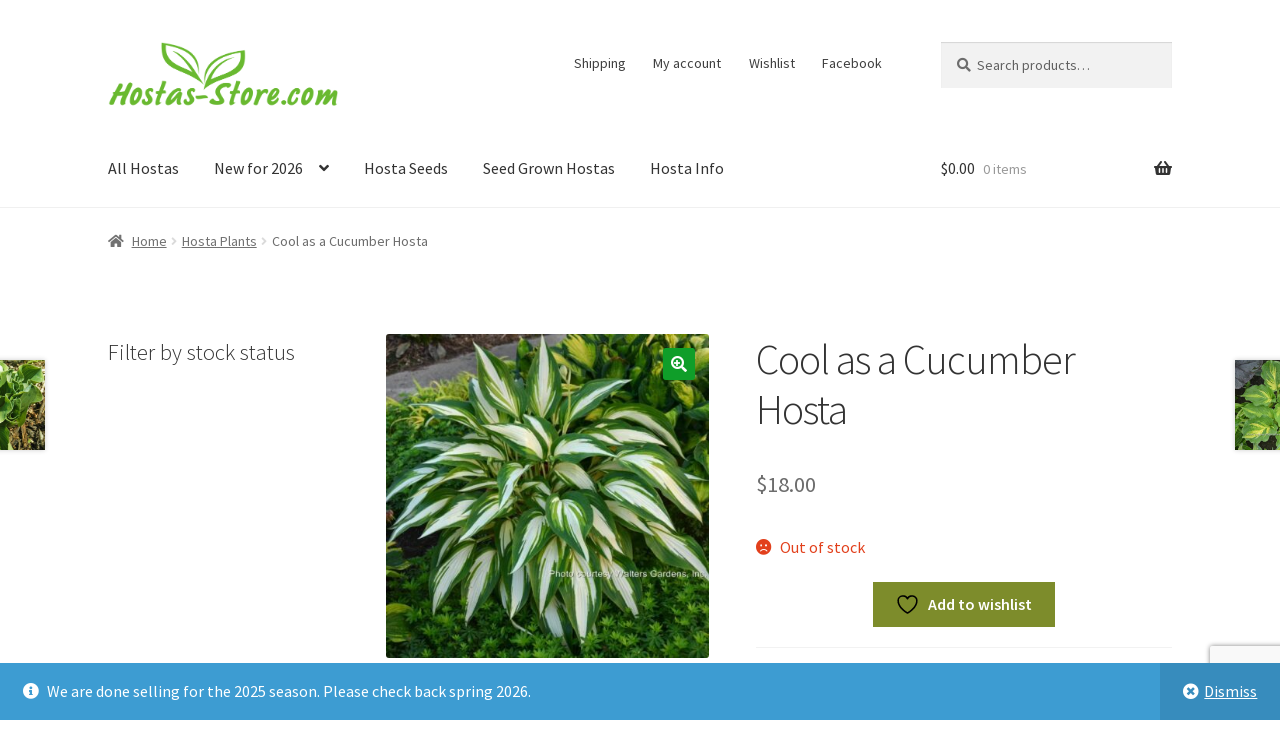

--- FILE ---
content_type: text/html; charset=utf-8
request_url: https://www.google.com/recaptcha/api2/anchor?ar=1&k=6LcYcwEVAAAAAPuQh3UTZbNXsvNlKvDqJBNPiD1t&co=aHR0cHM6Ly9ob3N0YXMtc3RvcmUuY29tOjQ0Mw..&hl=en&v=PoyoqOPhxBO7pBk68S4YbpHZ&size=invisible&anchor-ms=20000&execute-ms=30000&cb=l5w1yw6pftkc
body_size: 48506
content:
<!DOCTYPE HTML><html dir="ltr" lang="en"><head><meta http-equiv="Content-Type" content="text/html; charset=UTF-8">
<meta http-equiv="X-UA-Compatible" content="IE=edge">
<title>reCAPTCHA</title>
<style type="text/css">
/* cyrillic-ext */
@font-face {
  font-family: 'Roboto';
  font-style: normal;
  font-weight: 400;
  font-stretch: 100%;
  src: url(//fonts.gstatic.com/s/roboto/v48/KFO7CnqEu92Fr1ME7kSn66aGLdTylUAMa3GUBHMdazTgWw.woff2) format('woff2');
  unicode-range: U+0460-052F, U+1C80-1C8A, U+20B4, U+2DE0-2DFF, U+A640-A69F, U+FE2E-FE2F;
}
/* cyrillic */
@font-face {
  font-family: 'Roboto';
  font-style: normal;
  font-weight: 400;
  font-stretch: 100%;
  src: url(//fonts.gstatic.com/s/roboto/v48/KFO7CnqEu92Fr1ME7kSn66aGLdTylUAMa3iUBHMdazTgWw.woff2) format('woff2');
  unicode-range: U+0301, U+0400-045F, U+0490-0491, U+04B0-04B1, U+2116;
}
/* greek-ext */
@font-face {
  font-family: 'Roboto';
  font-style: normal;
  font-weight: 400;
  font-stretch: 100%;
  src: url(//fonts.gstatic.com/s/roboto/v48/KFO7CnqEu92Fr1ME7kSn66aGLdTylUAMa3CUBHMdazTgWw.woff2) format('woff2');
  unicode-range: U+1F00-1FFF;
}
/* greek */
@font-face {
  font-family: 'Roboto';
  font-style: normal;
  font-weight: 400;
  font-stretch: 100%;
  src: url(//fonts.gstatic.com/s/roboto/v48/KFO7CnqEu92Fr1ME7kSn66aGLdTylUAMa3-UBHMdazTgWw.woff2) format('woff2');
  unicode-range: U+0370-0377, U+037A-037F, U+0384-038A, U+038C, U+038E-03A1, U+03A3-03FF;
}
/* math */
@font-face {
  font-family: 'Roboto';
  font-style: normal;
  font-weight: 400;
  font-stretch: 100%;
  src: url(//fonts.gstatic.com/s/roboto/v48/KFO7CnqEu92Fr1ME7kSn66aGLdTylUAMawCUBHMdazTgWw.woff2) format('woff2');
  unicode-range: U+0302-0303, U+0305, U+0307-0308, U+0310, U+0312, U+0315, U+031A, U+0326-0327, U+032C, U+032F-0330, U+0332-0333, U+0338, U+033A, U+0346, U+034D, U+0391-03A1, U+03A3-03A9, U+03B1-03C9, U+03D1, U+03D5-03D6, U+03F0-03F1, U+03F4-03F5, U+2016-2017, U+2034-2038, U+203C, U+2040, U+2043, U+2047, U+2050, U+2057, U+205F, U+2070-2071, U+2074-208E, U+2090-209C, U+20D0-20DC, U+20E1, U+20E5-20EF, U+2100-2112, U+2114-2115, U+2117-2121, U+2123-214F, U+2190, U+2192, U+2194-21AE, U+21B0-21E5, U+21F1-21F2, U+21F4-2211, U+2213-2214, U+2216-22FF, U+2308-230B, U+2310, U+2319, U+231C-2321, U+2336-237A, U+237C, U+2395, U+239B-23B7, U+23D0, U+23DC-23E1, U+2474-2475, U+25AF, U+25B3, U+25B7, U+25BD, U+25C1, U+25CA, U+25CC, U+25FB, U+266D-266F, U+27C0-27FF, U+2900-2AFF, U+2B0E-2B11, U+2B30-2B4C, U+2BFE, U+3030, U+FF5B, U+FF5D, U+1D400-1D7FF, U+1EE00-1EEFF;
}
/* symbols */
@font-face {
  font-family: 'Roboto';
  font-style: normal;
  font-weight: 400;
  font-stretch: 100%;
  src: url(//fonts.gstatic.com/s/roboto/v48/KFO7CnqEu92Fr1ME7kSn66aGLdTylUAMaxKUBHMdazTgWw.woff2) format('woff2');
  unicode-range: U+0001-000C, U+000E-001F, U+007F-009F, U+20DD-20E0, U+20E2-20E4, U+2150-218F, U+2190, U+2192, U+2194-2199, U+21AF, U+21E6-21F0, U+21F3, U+2218-2219, U+2299, U+22C4-22C6, U+2300-243F, U+2440-244A, U+2460-24FF, U+25A0-27BF, U+2800-28FF, U+2921-2922, U+2981, U+29BF, U+29EB, U+2B00-2BFF, U+4DC0-4DFF, U+FFF9-FFFB, U+10140-1018E, U+10190-1019C, U+101A0, U+101D0-101FD, U+102E0-102FB, U+10E60-10E7E, U+1D2C0-1D2D3, U+1D2E0-1D37F, U+1F000-1F0FF, U+1F100-1F1AD, U+1F1E6-1F1FF, U+1F30D-1F30F, U+1F315, U+1F31C, U+1F31E, U+1F320-1F32C, U+1F336, U+1F378, U+1F37D, U+1F382, U+1F393-1F39F, U+1F3A7-1F3A8, U+1F3AC-1F3AF, U+1F3C2, U+1F3C4-1F3C6, U+1F3CA-1F3CE, U+1F3D4-1F3E0, U+1F3ED, U+1F3F1-1F3F3, U+1F3F5-1F3F7, U+1F408, U+1F415, U+1F41F, U+1F426, U+1F43F, U+1F441-1F442, U+1F444, U+1F446-1F449, U+1F44C-1F44E, U+1F453, U+1F46A, U+1F47D, U+1F4A3, U+1F4B0, U+1F4B3, U+1F4B9, U+1F4BB, U+1F4BF, U+1F4C8-1F4CB, U+1F4D6, U+1F4DA, U+1F4DF, U+1F4E3-1F4E6, U+1F4EA-1F4ED, U+1F4F7, U+1F4F9-1F4FB, U+1F4FD-1F4FE, U+1F503, U+1F507-1F50B, U+1F50D, U+1F512-1F513, U+1F53E-1F54A, U+1F54F-1F5FA, U+1F610, U+1F650-1F67F, U+1F687, U+1F68D, U+1F691, U+1F694, U+1F698, U+1F6AD, U+1F6B2, U+1F6B9-1F6BA, U+1F6BC, U+1F6C6-1F6CF, U+1F6D3-1F6D7, U+1F6E0-1F6EA, U+1F6F0-1F6F3, U+1F6F7-1F6FC, U+1F700-1F7FF, U+1F800-1F80B, U+1F810-1F847, U+1F850-1F859, U+1F860-1F887, U+1F890-1F8AD, U+1F8B0-1F8BB, U+1F8C0-1F8C1, U+1F900-1F90B, U+1F93B, U+1F946, U+1F984, U+1F996, U+1F9E9, U+1FA00-1FA6F, U+1FA70-1FA7C, U+1FA80-1FA89, U+1FA8F-1FAC6, U+1FACE-1FADC, U+1FADF-1FAE9, U+1FAF0-1FAF8, U+1FB00-1FBFF;
}
/* vietnamese */
@font-face {
  font-family: 'Roboto';
  font-style: normal;
  font-weight: 400;
  font-stretch: 100%;
  src: url(//fonts.gstatic.com/s/roboto/v48/KFO7CnqEu92Fr1ME7kSn66aGLdTylUAMa3OUBHMdazTgWw.woff2) format('woff2');
  unicode-range: U+0102-0103, U+0110-0111, U+0128-0129, U+0168-0169, U+01A0-01A1, U+01AF-01B0, U+0300-0301, U+0303-0304, U+0308-0309, U+0323, U+0329, U+1EA0-1EF9, U+20AB;
}
/* latin-ext */
@font-face {
  font-family: 'Roboto';
  font-style: normal;
  font-weight: 400;
  font-stretch: 100%;
  src: url(//fonts.gstatic.com/s/roboto/v48/KFO7CnqEu92Fr1ME7kSn66aGLdTylUAMa3KUBHMdazTgWw.woff2) format('woff2');
  unicode-range: U+0100-02BA, U+02BD-02C5, U+02C7-02CC, U+02CE-02D7, U+02DD-02FF, U+0304, U+0308, U+0329, U+1D00-1DBF, U+1E00-1E9F, U+1EF2-1EFF, U+2020, U+20A0-20AB, U+20AD-20C0, U+2113, U+2C60-2C7F, U+A720-A7FF;
}
/* latin */
@font-face {
  font-family: 'Roboto';
  font-style: normal;
  font-weight: 400;
  font-stretch: 100%;
  src: url(//fonts.gstatic.com/s/roboto/v48/KFO7CnqEu92Fr1ME7kSn66aGLdTylUAMa3yUBHMdazQ.woff2) format('woff2');
  unicode-range: U+0000-00FF, U+0131, U+0152-0153, U+02BB-02BC, U+02C6, U+02DA, U+02DC, U+0304, U+0308, U+0329, U+2000-206F, U+20AC, U+2122, U+2191, U+2193, U+2212, U+2215, U+FEFF, U+FFFD;
}
/* cyrillic-ext */
@font-face {
  font-family: 'Roboto';
  font-style: normal;
  font-weight: 500;
  font-stretch: 100%;
  src: url(//fonts.gstatic.com/s/roboto/v48/KFO7CnqEu92Fr1ME7kSn66aGLdTylUAMa3GUBHMdazTgWw.woff2) format('woff2');
  unicode-range: U+0460-052F, U+1C80-1C8A, U+20B4, U+2DE0-2DFF, U+A640-A69F, U+FE2E-FE2F;
}
/* cyrillic */
@font-face {
  font-family: 'Roboto';
  font-style: normal;
  font-weight: 500;
  font-stretch: 100%;
  src: url(//fonts.gstatic.com/s/roboto/v48/KFO7CnqEu92Fr1ME7kSn66aGLdTylUAMa3iUBHMdazTgWw.woff2) format('woff2');
  unicode-range: U+0301, U+0400-045F, U+0490-0491, U+04B0-04B1, U+2116;
}
/* greek-ext */
@font-face {
  font-family: 'Roboto';
  font-style: normal;
  font-weight: 500;
  font-stretch: 100%;
  src: url(//fonts.gstatic.com/s/roboto/v48/KFO7CnqEu92Fr1ME7kSn66aGLdTylUAMa3CUBHMdazTgWw.woff2) format('woff2');
  unicode-range: U+1F00-1FFF;
}
/* greek */
@font-face {
  font-family: 'Roboto';
  font-style: normal;
  font-weight: 500;
  font-stretch: 100%;
  src: url(//fonts.gstatic.com/s/roboto/v48/KFO7CnqEu92Fr1ME7kSn66aGLdTylUAMa3-UBHMdazTgWw.woff2) format('woff2');
  unicode-range: U+0370-0377, U+037A-037F, U+0384-038A, U+038C, U+038E-03A1, U+03A3-03FF;
}
/* math */
@font-face {
  font-family: 'Roboto';
  font-style: normal;
  font-weight: 500;
  font-stretch: 100%;
  src: url(//fonts.gstatic.com/s/roboto/v48/KFO7CnqEu92Fr1ME7kSn66aGLdTylUAMawCUBHMdazTgWw.woff2) format('woff2');
  unicode-range: U+0302-0303, U+0305, U+0307-0308, U+0310, U+0312, U+0315, U+031A, U+0326-0327, U+032C, U+032F-0330, U+0332-0333, U+0338, U+033A, U+0346, U+034D, U+0391-03A1, U+03A3-03A9, U+03B1-03C9, U+03D1, U+03D5-03D6, U+03F0-03F1, U+03F4-03F5, U+2016-2017, U+2034-2038, U+203C, U+2040, U+2043, U+2047, U+2050, U+2057, U+205F, U+2070-2071, U+2074-208E, U+2090-209C, U+20D0-20DC, U+20E1, U+20E5-20EF, U+2100-2112, U+2114-2115, U+2117-2121, U+2123-214F, U+2190, U+2192, U+2194-21AE, U+21B0-21E5, U+21F1-21F2, U+21F4-2211, U+2213-2214, U+2216-22FF, U+2308-230B, U+2310, U+2319, U+231C-2321, U+2336-237A, U+237C, U+2395, U+239B-23B7, U+23D0, U+23DC-23E1, U+2474-2475, U+25AF, U+25B3, U+25B7, U+25BD, U+25C1, U+25CA, U+25CC, U+25FB, U+266D-266F, U+27C0-27FF, U+2900-2AFF, U+2B0E-2B11, U+2B30-2B4C, U+2BFE, U+3030, U+FF5B, U+FF5D, U+1D400-1D7FF, U+1EE00-1EEFF;
}
/* symbols */
@font-face {
  font-family: 'Roboto';
  font-style: normal;
  font-weight: 500;
  font-stretch: 100%;
  src: url(//fonts.gstatic.com/s/roboto/v48/KFO7CnqEu92Fr1ME7kSn66aGLdTylUAMaxKUBHMdazTgWw.woff2) format('woff2');
  unicode-range: U+0001-000C, U+000E-001F, U+007F-009F, U+20DD-20E0, U+20E2-20E4, U+2150-218F, U+2190, U+2192, U+2194-2199, U+21AF, U+21E6-21F0, U+21F3, U+2218-2219, U+2299, U+22C4-22C6, U+2300-243F, U+2440-244A, U+2460-24FF, U+25A0-27BF, U+2800-28FF, U+2921-2922, U+2981, U+29BF, U+29EB, U+2B00-2BFF, U+4DC0-4DFF, U+FFF9-FFFB, U+10140-1018E, U+10190-1019C, U+101A0, U+101D0-101FD, U+102E0-102FB, U+10E60-10E7E, U+1D2C0-1D2D3, U+1D2E0-1D37F, U+1F000-1F0FF, U+1F100-1F1AD, U+1F1E6-1F1FF, U+1F30D-1F30F, U+1F315, U+1F31C, U+1F31E, U+1F320-1F32C, U+1F336, U+1F378, U+1F37D, U+1F382, U+1F393-1F39F, U+1F3A7-1F3A8, U+1F3AC-1F3AF, U+1F3C2, U+1F3C4-1F3C6, U+1F3CA-1F3CE, U+1F3D4-1F3E0, U+1F3ED, U+1F3F1-1F3F3, U+1F3F5-1F3F7, U+1F408, U+1F415, U+1F41F, U+1F426, U+1F43F, U+1F441-1F442, U+1F444, U+1F446-1F449, U+1F44C-1F44E, U+1F453, U+1F46A, U+1F47D, U+1F4A3, U+1F4B0, U+1F4B3, U+1F4B9, U+1F4BB, U+1F4BF, U+1F4C8-1F4CB, U+1F4D6, U+1F4DA, U+1F4DF, U+1F4E3-1F4E6, U+1F4EA-1F4ED, U+1F4F7, U+1F4F9-1F4FB, U+1F4FD-1F4FE, U+1F503, U+1F507-1F50B, U+1F50D, U+1F512-1F513, U+1F53E-1F54A, U+1F54F-1F5FA, U+1F610, U+1F650-1F67F, U+1F687, U+1F68D, U+1F691, U+1F694, U+1F698, U+1F6AD, U+1F6B2, U+1F6B9-1F6BA, U+1F6BC, U+1F6C6-1F6CF, U+1F6D3-1F6D7, U+1F6E0-1F6EA, U+1F6F0-1F6F3, U+1F6F7-1F6FC, U+1F700-1F7FF, U+1F800-1F80B, U+1F810-1F847, U+1F850-1F859, U+1F860-1F887, U+1F890-1F8AD, U+1F8B0-1F8BB, U+1F8C0-1F8C1, U+1F900-1F90B, U+1F93B, U+1F946, U+1F984, U+1F996, U+1F9E9, U+1FA00-1FA6F, U+1FA70-1FA7C, U+1FA80-1FA89, U+1FA8F-1FAC6, U+1FACE-1FADC, U+1FADF-1FAE9, U+1FAF0-1FAF8, U+1FB00-1FBFF;
}
/* vietnamese */
@font-face {
  font-family: 'Roboto';
  font-style: normal;
  font-weight: 500;
  font-stretch: 100%;
  src: url(//fonts.gstatic.com/s/roboto/v48/KFO7CnqEu92Fr1ME7kSn66aGLdTylUAMa3OUBHMdazTgWw.woff2) format('woff2');
  unicode-range: U+0102-0103, U+0110-0111, U+0128-0129, U+0168-0169, U+01A0-01A1, U+01AF-01B0, U+0300-0301, U+0303-0304, U+0308-0309, U+0323, U+0329, U+1EA0-1EF9, U+20AB;
}
/* latin-ext */
@font-face {
  font-family: 'Roboto';
  font-style: normal;
  font-weight: 500;
  font-stretch: 100%;
  src: url(//fonts.gstatic.com/s/roboto/v48/KFO7CnqEu92Fr1ME7kSn66aGLdTylUAMa3KUBHMdazTgWw.woff2) format('woff2');
  unicode-range: U+0100-02BA, U+02BD-02C5, U+02C7-02CC, U+02CE-02D7, U+02DD-02FF, U+0304, U+0308, U+0329, U+1D00-1DBF, U+1E00-1E9F, U+1EF2-1EFF, U+2020, U+20A0-20AB, U+20AD-20C0, U+2113, U+2C60-2C7F, U+A720-A7FF;
}
/* latin */
@font-face {
  font-family: 'Roboto';
  font-style: normal;
  font-weight: 500;
  font-stretch: 100%;
  src: url(//fonts.gstatic.com/s/roboto/v48/KFO7CnqEu92Fr1ME7kSn66aGLdTylUAMa3yUBHMdazQ.woff2) format('woff2');
  unicode-range: U+0000-00FF, U+0131, U+0152-0153, U+02BB-02BC, U+02C6, U+02DA, U+02DC, U+0304, U+0308, U+0329, U+2000-206F, U+20AC, U+2122, U+2191, U+2193, U+2212, U+2215, U+FEFF, U+FFFD;
}
/* cyrillic-ext */
@font-face {
  font-family: 'Roboto';
  font-style: normal;
  font-weight: 900;
  font-stretch: 100%;
  src: url(//fonts.gstatic.com/s/roboto/v48/KFO7CnqEu92Fr1ME7kSn66aGLdTylUAMa3GUBHMdazTgWw.woff2) format('woff2');
  unicode-range: U+0460-052F, U+1C80-1C8A, U+20B4, U+2DE0-2DFF, U+A640-A69F, U+FE2E-FE2F;
}
/* cyrillic */
@font-face {
  font-family: 'Roboto';
  font-style: normal;
  font-weight: 900;
  font-stretch: 100%;
  src: url(//fonts.gstatic.com/s/roboto/v48/KFO7CnqEu92Fr1ME7kSn66aGLdTylUAMa3iUBHMdazTgWw.woff2) format('woff2');
  unicode-range: U+0301, U+0400-045F, U+0490-0491, U+04B0-04B1, U+2116;
}
/* greek-ext */
@font-face {
  font-family: 'Roboto';
  font-style: normal;
  font-weight: 900;
  font-stretch: 100%;
  src: url(//fonts.gstatic.com/s/roboto/v48/KFO7CnqEu92Fr1ME7kSn66aGLdTylUAMa3CUBHMdazTgWw.woff2) format('woff2');
  unicode-range: U+1F00-1FFF;
}
/* greek */
@font-face {
  font-family: 'Roboto';
  font-style: normal;
  font-weight: 900;
  font-stretch: 100%;
  src: url(//fonts.gstatic.com/s/roboto/v48/KFO7CnqEu92Fr1ME7kSn66aGLdTylUAMa3-UBHMdazTgWw.woff2) format('woff2');
  unicode-range: U+0370-0377, U+037A-037F, U+0384-038A, U+038C, U+038E-03A1, U+03A3-03FF;
}
/* math */
@font-face {
  font-family: 'Roboto';
  font-style: normal;
  font-weight: 900;
  font-stretch: 100%;
  src: url(//fonts.gstatic.com/s/roboto/v48/KFO7CnqEu92Fr1ME7kSn66aGLdTylUAMawCUBHMdazTgWw.woff2) format('woff2');
  unicode-range: U+0302-0303, U+0305, U+0307-0308, U+0310, U+0312, U+0315, U+031A, U+0326-0327, U+032C, U+032F-0330, U+0332-0333, U+0338, U+033A, U+0346, U+034D, U+0391-03A1, U+03A3-03A9, U+03B1-03C9, U+03D1, U+03D5-03D6, U+03F0-03F1, U+03F4-03F5, U+2016-2017, U+2034-2038, U+203C, U+2040, U+2043, U+2047, U+2050, U+2057, U+205F, U+2070-2071, U+2074-208E, U+2090-209C, U+20D0-20DC, U+20E1, U+20E5-20EF, U+2100-2112, U+2114-2115, U+2117-2121, U+2123-214F, U+2190, U+2192, U+2194-21AE, U+21B0-21E5, U+21F1-21F2, U+21F4-2211, U+2213-2214, U+2216-22FF, U+2308-230B, U+2310, U+2319, U+231C-2321, U+2336-237A, U+237C, U+2395, U+239B-23B7, U+23D0, U+23DC-23E1, U+2474-2475, U+25AF, U+25B3, U+25B7, U+25BD, U+25C1, U+25CA, U+25CC, U+25FB, U+266D-266F, U+27C0-27FF, U+2900-2AFF, U+2B0E-2B11, U+2B30-2B4C, U+2BFE, U+3030, U+FF5B, U+FF5D, U+1D400-1D7FF, U+1EE00-1EEFF;
}
/* symbols */
@font-face {
  font-family: 'Roboto';
  font-style: normal;
  font-weight: 900;
  font-stretch: 100%;
  src: url(//fonts.gstatic.com/s/roboto/v48/KFO7CnqEu92Fr1ME7kSn66aGLdTylUAMaxKUBHMdazTgWw.woff2) format('woff2');
  unicode-range: U+0001-000C, U+000E-001F, U+007F-009F, U+20DD-20E0, U+20E2-20E4, U+2150-218F, U+2190, U+2192, U+2194-2199, U+21AF, U+21E6-21F0, U+21F3, U+2218-2219, U+2299, U+22C4-22C6, U+2300-243F, U+2440-244A, U+2460-24FF, U+25A0-27BF, U+2800-28FF, U+2921-2922, U+2981, U+29BF, U+29EB, U+2B00-2BFF, U+4DC0-4DFF, U+FFF9-FFFB, U+10140-1018E, U+10190-1019C, U+101A0, U+101D0-101FD, U+102E0-102FB, U+10E60-10E7E, U+1D2C0-1D2D3, U+1D2E0-1D37F, U+1F000-1F0FF, U+1F100-1F1AD, U+1F1E6-1F1FF, U+1F30D-1F30F, U+1F315, U+1F31C, U+1F31E, U+1F320-1F32C, U+1F336, U+1F378, U+1F37D, U+1F382, U+1F393-1F39F, U+1F3A7-1F3A8, U+1F3AC-1F3AF, U+1F3C2, U+1F3C4-1F3C6, U+1F3CA-1F3CE, U+1F3D4-1F3E0, U+1F3ED, U+1F3F1-1F3F3, U+1F3F5-1F3F7, U+1F408, U+1F415, U+1F41F, U+1F426, U+1F43F, U+1F441-1F442, U+1F444, U+1F446-1F449, U+1F44C-1F44E, U+1F453, U+1F46A, U+1F47D, U+1F4A3, U+1F4B0, U+1F4B3, U+1F4B9, U+1F4BB, U+1F4BF, U+1F4C8-1F4CB, U+1F4D6, U+1F4DA, U+1F4DF, U+1F4E3-1F4E6, U+1F4EA-1F4ED, U+1F4F7, U+1F4F9-1F4FB, U+1F4FD-1F4FE, U+1F503, U+1F507-1F50B, U+1F50D, U+1F512-1F513, U+1F53E-1F54A, U+1F54F-1F5FA, U+1F610, U+1F650-1F67F, U+1F687, U+1F68D, U+1F691, U+1F694, U+1F698, U+1F6AD, U+1F6B2, U+1F6B9-1F6BA, U+1F6BC, U+1F6C6-1F6CF, U+1F6D3-1F6D7, U+1F6E0-1F6EA, U+1F6F0-1F6F3, U+1F6F7-1F6FC, U+1F700-1F7FF, U+1F800-1F80B, U+1F810-1F847, U+1F850-1F859, U+1F860-1F887, U+1F890-1F8AD, U+1F8B0-1F8BB, U+1F8C0-1F8C1, U+1F900-1F90B, U+1F93B, U+1F946, U+1F984, U+1F996, U+1F9E9, U+1FA00-1FA6F, U+1FA70-1FA7C, U+1FA80-1FA89, U+1FA8F-1FAC6, U+1FACE-1FADC, U+1FADF-1FAE9, U+1FAF0-1FAF8, U+1FB00-1FBFF;
}
/* vietnamese */
@font-face {
  font-family: 'Roboto';
  font-style: normal;
  font-weight: 900;
  font-stretch: 100%;
  src: url(//fonts.gstatic.com/s/roboto/v48/KFO7CnqEu92Fr1ME7kSn66aGLdTylUAMa3OUBHMdazTgWw.woff2) format('woff2');
  unicode-range: U+0102-0103, U+0110-0111, U+0128-0129, U+0168-0169, U+01A0-01A1, U+01AF-01B0, U+0300-0301, U+0303-0304, U+0308-0309, U+0323, U+0329, U+1EA0-1EF9, U+20AB;
}
/* latin-ext */
@font-face {
  font-family: 'Roboto';
  font-style: normal;
  font-weight: 900;
  font-stretch: 100%;
  src: url(//fonts.gstatic.com/s/roboto/v48/KFO7CnqEu92Fr1ME7kSn66aGLdTylUAMa3KUBHMdazTgWw.woff2) format('woff2');
  unicode-range: U+0100-02BA, U+02BD-02C5, U+02C7-02CC, U+02CE-02D7, U+02DD-02FF, U+0304, U+0308, U+0329, U+1D00-1DBF, U+1E00-1E9F, U+1EF2-1EFF, U+2020, U+20A0-20AB, U+20AD-20C0, U+2113, U+2C60-2C7F, U+A720-A7FF;
}
/* latin */
@font-face {
  font-family: 'Roboto';
  font-style: normal;
  font-weight: 900;
  font-stretch: 100%;
  src: url(//fonts.gstatic.com/s/roboto/v48/KFO7CnqEu92Fr1ME7kSn66aGLdTylUAMa3yUBHMdazQ.woff2) format('woff2');
  unicode-range: U+0000-00FF, U+0131, U+0152-0153, U+02BB-02BC, U+02C6, U+02DA, U+02DC, U+0304, U+0308, U+0329, U+2000-206F, U+20AC, U+2122, U+2191, U+2193, U+2212, U+2215, U+FEFF, U+FFFD;
}

</style>
<link rel="stylesheet" type="text/css" href="https://www.gstatic.com/recaptcha/releases/PoyoqOPhxBO7pBk68S4YbpHZ/styles__ltr.css">
<script nonce="e-bnt1yCE2vJAS3_okHQdA" type="text/javascript">window['__recaptcha_api'] = 'https://www.google.com/recaptcha/api2/';</script>
<script type="text/javascript" src="https://www.gstatic.com/recaptcha/releases/PoyoqOPhxBO7pBk68S4YbpHZ/recaptcha__en.js" nonce="e-bnt1yCE2vJAS3_okHQdA">
      
    </script></head>
<body><div id="rc-anchor-alert" class="rc-anchor-alert"></div>
<input type="hidden" id="recaptcha-token" value="[base64]">
<script type="text/javascript" nonce="e-bnt1yCE2vJAS3_okHQdA">
      recaptcha.anchor.Main.init("[\x22ainput\x22,[\x22bgdata\x22,\x22\x22,\[base64]/[base64]/[base64]/[base64]/[base64]/[base64]/[base64]/[base64]/[base64]/[base64]\\u003d\x22,\[base64]\\u003d\x22,\x22HibDgkjDlnLDqkxcwr1Hw7knQcKUw6wswoBBIiZyw7XCphLDuEU/[base64]/[base64]/CnsOjwrzDiwtYw7zCrMOmMRFIwqI8w5o7HR/Dm1xLMcOmwrh8wp/DjQV1woN8Q8ORQMKSwoLCkcKRwofCuWsswp1rwrvCgMONwqbDrW7Do8OmCMKlwpLCsTJCLk0iHinCs8K1wolaw4BEwqEbGMKdLMKQwqLDuAXCsCwRw7xfFX/DqcKAwrtceHR3PcKFwrEWZ8OXbGV9w7ARwoNhCxLClMORw4/CusOkKQxRw67DkcKOwqnDixLDnFrDm2/CscOow45Ew6wew5XDoRjCpRgdwr8NaDDDmMKJPQDDsMKRGAPCv8O5UMKAWR/DisKww7HCpVcnI8OAw7LCvw8Vw5lFwqjDhiUlw4o6SD14SMONwo1Tw6AAw6k7MElPw68PwppcRF4yM8Okw6fDsH5Ow4xASRgtVmvDrMKTw61Ka8OnA8OrIcOnJcKiwqHCuiQzw5nCkMKvKsKTw5FdFMOzaBpMAHJiwrpkwrdwJMOrIXLDqwwBEMO7wr/DmMKnw7wvOxTDh8O/RUxTJ8KbwoDCrsKnw77DgMOYwoXDssOPw6XClXJXccK5wp0fZSwAw6LDkA7Dr8OJw4nDssOVSMOUwqzCiMKXwp/[base64]/[base64]/[base64]/w6UDVcKmZ2nClRnCvjDDnMKmwrPCplzClcKpWBV+VjbClQnDoMOKA8KAR3XCk8KuJVkPZMO8XnTCjsKPEMO1w6VlYUogw5fDhMKHwobDlgAbwq/DrsK4FcKxCcO1dgHDlFU1UhzDiEPCviXDsQkswpxAE8Onw51SJ8OeTcKdIMOGwpZhChfDv8Kjw6BYHsOfwqp/wr/Clz5Iw7PDhhxHeVB5AS7CnsKRw5NRwp/DisOCw7pSw6fDomY8w7E2YMKbMMOIOsKKwrjCgsKmIT7Cs2s8wrASwoA5wrYQw6NdHcO8w7vCoxIXPcOcLFnDtcKjCnPDm1ROQWLDiGnDhUzDuMK2wpJCwoFyCCXDnxczw7XCocK2w69PZsKcXjzDkxXDusOSw7c1c8OJw49QVsOCwrnClMKWw4/DhsK9wrtqw4IJc8OxwptSwqTCjgIbBsKTw4DDiH1ewrzDmsO+RxoZwr1UwrbCrsOzwoYRO8KdwrMfwqfDjMKKC8KCEsO7w7s7OzLCisOdw7pgITXDgU7CoTwJw73ColU5wrbCnMO2aMK+Djs6wovDocKjOlbDi8KiPU/DkFHDohjDqy0OfsKBA8ObZsO0w5F/w6cMw6HDscKZwq3ClwzCpcOXwrsvw6/DjnTDs3JlbgxzMRLCpMKpwqQvLMO5wop3wq8awoMdaMKqw67ChMOKSzJqfMO4wpRCw7DDkyZMbsOgfnzCscO+F8KuO8O2w5tUwopiRMOfJ8OiEMOjw7nDpMKXw6XCkcOsKRfCjcKwwpU/wpjCkVZcw6dxwrTDpAcHwpLCvkEnwoLDs8KVJAo8R8Kww6tvBnLDrFbDhMKMwr4iwp/Cu1jDtcKaw64iUTwjwqUvw43Cg8KMfMKowrzDqsK7w5Mlw5bCmMO5w6kaMMK4wosLw5fCuQQJCg8Cw7rDukMNw4zCoMKSKMKUwrBHAcOVa8O4wr8PwqbDoMObwqTDlgLDqQ/DrCbDthTCgcOjfRHDtcOYw7krf3fDoBrChSLDqx/[base64]/DhRzCpMKPAMOvPlU/C0QQw4zDpMOhw7sLwqFdw7NGw74xPRp9R3Mnwp3CpXZeDMOuwr3DosKWPzrCrcKCT0puwox/[base64]/dcOGcsK9wpMEZ8KCwpQzIR/[base64]/w5kPw7dsNsO0w4nCqsOSw4bCvsOEwqMgIMOEHUTCuAZEwr4iw6RkD8KQd3tzEADDr8KyVQAIO2law7MFwprCumTCvmBCw7FjGcOWHsOIwppOScOFSUwxwr7CssKvXcOQwqfDpENaMMKuw7fDgMOSRCzDpMOaesOYwqLDsMKnPsKedsONwoTDnV0/w48CwpHDjW8DfsK3S2xIw4zCriHChcO4esOzYcOuw5DCk8O5YcKFwo/[base64]/Cj8KkwpdZacOJwrDCsiY4w57DlsOofynDgEsyQwfCrHrCqsOZw5dpcmXDmGnCq8Obwpojw53DinTDiX8YwrfCmR/Cl8OmQVtiNkXCnR/Dt8OnwqTCi8KZNnXCjVXDmsOibcOOw4LCnxJmw40TJcKyTlRrU8Kxwos4wr/DsjxHLMKUXTYNw6jCrcKpwq/DlcO3wqnCmcO/wqkwHcK9wpBAwpHCqcKRA04Mw57DpMOHwqXCvMKeRsKIw64LK1Biw6QwwqdTE2dww6Q9CsKjwrpIKEHDuidSSX7Cn8Krw6PDrMOOwpttH0/CogvCnD/DrMOcKnHCnQ7CosKUw6xFwqrDsMKIc8KxwpAVDCVRwo/Dt8KndAtnJMODJcOyPkTCjMObwptEN8O9BW4ow5/CiMOJZ8OOw7LCmWPCoWUOagI6UnXDu8KdwoXCkHIYRMOLT8OJw7PDksOpcMOGw5APfcO/wrc1w55NwpXDvMO6AsK3wofCnMOsPMOvwozDjMKpw6/DnHXDmRFDw6JMIMKhwprCmcKMYsOjwp3DpMO+LzE/w6TCrMO2CcKsIsKzwpUWb8ONBcKMw4puIsOFUQ59w4XCgsKaCxlKIcKVwpfDpC5YeDLCpMOpRMOpHVdRfmzDhMO0HjlOPWEPIMOnVVrDg8OkYcKMM8OewpzChMOrXQfChBJCw7DDssO9wprDicO0YRPDu3zCiMOfwoAxVgDCrsOKw4rDnsKSWcKtw4t8Tn/CpiNJJD3DvMOqJzLDoGDDkiRGwplTRTPCiGh2w7jDkiFxwqHCtMOIwofCjBjDsMOSw4IfwrvCicOZwogywpFUwrbDtgXCn8KZP1INX8KKFwsQGsOOwr/[base64]/DklvDv8OiYcKZwpbCgMKIJCnDrWHCnMK/SsKUwoLCv1xUw5fCkcOUwr59LcKjP2fDqcK8K0Iow5vCnD8bd8OawrNIe8Krw7hUwrQdw6M0wosKUsKKw47CmcKdwpzDpsKAJWvDokTDmE3Cgz9OwqvDvQsDfMKAw59/OcKHRy8+BGBNE8Kgwo/DhMKhw7zCg8KtWsOrFm85F8KoO3A1wrPDrMORwofCvsO0w68hw5IYKMODwp/DrQDDkmcowqJ2w6F1w7jCv2NQUnpRwqUGw6jCu8KhNmoiKsKlw4siHzNSwpFxwoYIEUxlwoLCuHLCtEA+acOVYDHClMKmLVBvbUHDi8O4w7jCigowDcO/w5zCk2JIUHDCuFXDj394w4w2AMOCw4/Cu8K2KXAyw4/CsyDDlBx/[base64]/Cv8OfPMOHBRYJZcKdR8K1PUPDhDrCi8KmUBzDkcOVwobCun5UWsO8NsOrwqoWJMOcw6nCs05sw5DCrsKdOAPDq0/CocOWw4TCjRnDiGMzcsOKNyLDqHXCt8OUwoZaYsKHMRg2XMKWw7LCmCjCpcKlCMOBw6LDi8Kqwq0ccQ/ChGnDuQI/w65YwrHDicKAwrnCgMKvw7DDjAN3asKYUmYNZGTDiXsawpvDlxHCgGLCmsOywoRaw54KEMKZYcKAYMKJw7M2ShzCiMKxw6ZUX8ONVzXCnMKNwo/DtsOGSDjCkxocN8KOwrrCqgbCgi/[base64]/DrD7DkcKfSwHCjsKfwqLCucOweMKBdcO3H8KXTx/[base64]/[base64]/[base64]/CvsOaIsOMQmbCvTdPccKJwpRww5F8wqDCm8K3wpnCmMK8IsOZYBHDhMOKwojChlZpwqowFsKow6dhUcO6NAzDu1fCvzMADMKiRErDpcKxwpHCujbDvAHCmMKvQkoWwr/CthnCrgLChD1OLMKuWsOSC07DpcKowqrDpsK4WSDCkXcWWMOTCcOlwqJ+wqPCmcOSb8Ogw67Cq3DCpA3CizIHC8KjRggrw5XCgQpHbcOhwqTCqU3DvSgSwpApwoFiMBLCimjDghLDpivDrAHDrS/ClsOYwrQ/w5Aaw6DCtGtjwqN5w6LDqWfCj8Kkwo3DkMOncMKvwqV/DUZVw67CkcODw78Sw5zCq8KiDCrDpxfDrknCncOwRMONw5Nyw7FawqdQw6IEw4Ilw4HDscKxb8OQwozDhsKQRsK1UMKuKsKYF8Obw5XCiGsxw40Vwp4swqPCk2LDv2/CsCbDp2/DkC7ChBQ2IEolwofDvjPDuMKFHBJAJl7Dt8KMe37DrTPDmE3Cs8KNw5PCqcKKMm/ClwkKwrIUw4BjwpRWwrxxS8K+JmR+XVrCmsKFwrR/w7Y9VMOswohBwqXDp3HCpMOwccKZw4TDgsK8PcKIw4nCtMOaesKLNcOTw6jCg8OZw4YHwoEMwoLDuW4ywr/[base64]/wp1lw7BQDMOkwq7CoMKVTR3CujgjTwnDr8O+a8KEw4XDnxDCpSIkf8Oxw51bw5xsNyQVw5rDp8KAQcOTD8KBw515w6rDhXHCkMO9LjLDtF/CiMK6wqQyHyLDshAfwqQzwrBuO0PDtsOIw5NgM3DCmcKvSAvDvGk+woXCqhvCgXXDohMGwqDDshrDrBdTKmAuw7rCqyHChMK9MxIsRsOqGn7ChcK5w6rDjhzCncKue0tSw7EMwrsJTA7CigLDksOtw4A5w67ChjfDsQhfwp/DlxhdOE0SwqcXwrvDgMOqw5Eow7VeT8KWejs2BxAaQnfCtcKJw5QJwok3w57Di8OvEMKiSsKVOEnCjkPDi8OZSi04SmJcwr52Nn3DiMKqeMKswrHDiVTCj8KfwoHCkcOXworDuiDCgMKydVLDncOcwqfDr8K/wqjDpMO1PRLCg3HDlcOBw4DCscOLW8Kaw4/CqEIQekA9fsOmLEUjEsKrAsOdLxhzwoDChsKhasKXWBkOwozChBAIwocsWcKCwozDtS4cw6sCU8KKw6fCqMKfw5rCosKIUcKNS0MXFCXCpcKow4YqwpswV10dwrnDsX7CmMOtw7PDtcOxw7vCt8OIwqFTX8KJXlzCrmTDo8KEwqNGFsO8EETCmnTDncONw67CicKmfz/DlMKtN3nDvVIVCsKTwqXDncKow7dKF1RTLm/CssKdw54Ud8OROlHDg8KLYEzCr8Ocw6NIbcKdEcKGc8KECMK9woFtwq3CvC8rwqVHw7XDvTBqwqjCqEI3wqTDqWR6F8KMwpRiw5DDg07CoUAOworChsOfw6rCvcKsw5dUB11rW2XCjjdRccKZTWbCgsK/WzZRW8Onw78GNiY5R8OWw6vDmSPDlsOjYMOmcMO4H8Kyw4NfZ2MaSyo5Vi9xwrvDjxw2Ag95w45Nw4www67DlDtdYBxgbXrDncKvw6xHXxJEMcKIwpzCuiDDkcOUGmrDuRt9Cx9/wrHCpywUw5cmT2XCjcOVwr7DtTvCrgnDgy8ow7DDvsK3w5gZw5JsZGLCj8KOw5/[base64]/DuT5cw4PCnGNuwq4eIkrCkFsIw4nCqsKnw7JCCUjClXjCs8KYFMKqwozDhWAnDsKFwrzDqsO2JmQ8wqPCk8OeVMODwpvDlyXDvVQ0ScK/wqDDk8OuW8KDwpFPw4M3CnvDtcKbHBxuBk/CknzDtsKpw4nDg8OBw6bCscOiRMKkwq7DpDTDnQnDojcmw7fDn8KZHsOmCcKUOx5ewr02w7ciUG7DnAxpw4fClgnCoEF3wqjDiB3Dv1N/w6DDvl4tw7MOwq/DkxHCtiM+w5rCg0ZcEHJ4JVzDjmMUH8O9FnHCpsO7FcKJwqYjCMK3w5vCn8OHwrTCmRvConknPCc5K3M5w5/Dojhcdw3CpH1fwrTDiMOkw6dqFsOBwpTDukA2C8KzBDXCq3jCmHM4wpjCm8KFKBhdwoPDo2vCp8O1H8KRw5obwpk4w5BHe8OnHMKuw7bDqsKODmpowovDhMKRw5tPKMOgw4fDjAXCuMOcwrkZw4jCvMONwp3Dv8KbwpfDrcKDw4dRwo/Cr8Ohan8nTsK4wr/Dt8Osw5USOwAswoNWel7CswDDucOPw5rCj8KgScKDZjvDgG8Lwph4w6FGwrnDkCHDjsOMf2/DikPDv8K4wrbDqgDDl3PCqcO1wrlLNw3Clmo8wqobw5R6w4dxOcOTAV1Hw77ChcORw4LCsz/CvDvCvnvCrk3CugdkWsOIGgd9J8KYwpDDiC0/w6bCkgbDscOWBcK1KXjDssK3w6TDpH/DiQUmwojClBkqUkdWwpFvOMOuBMKbw5nCnUjCr0HCmcKxC8KTOwRsTjxMw4/DhMKYw6DCjV5ZSSjDjhkqJsKYdTlTWgHDrkLCkH0Ew7cxw5c2bsKdw6VOw5szw65rasOqDl8jAVLCjE7Cph0LdRgjZTDDrcKbw4cVw7HClMOFw796w7TDqcK1aVxLwpjCoVfCrXZOLMOkeMK5w4fCpsKCwo7DrcOkeXbDrsOFTU/DvAdgbUhUwol6w5c8w4fCiMO5wq3ChcK5w5YyUBfCrmUvw4fDtcKYMwg1w5wAw7AAw6PCtsKQw7nDkcO/TTNVwpwcwqteQSrCp8K/w4QAwopDwpFMRR3DhsK0AzUECCvCqsK3MsOnwrLDrMObdcOpw7ZjZcK7woA5wpXCl8Kabn55wo8lw7JCwp8xwrjDiMK0ScOlwr04ZFPColcDw55IeTYswogHwqHDh8Ocwr7DscK+w6M0wp9eMUTDp8KRwrrDm2/CmMOhTsKxw7rDn8KDDcKMMsOIVCjDmcKTe2jDl8KDOcO3TWvChsOUacOiw5Z1ecKlw5vCsH9bwq4gei03w4PDtnvCgsKawqjDrMK/TDJbwqHDqMOZwrnDunvCpg1iwrJ/YcO9aMOewqPCkcKbwqDChGTCksOYXcKGO8KwwpzDlklET34oecKuWMOeGMKCwqbCgMObw6Iuw6Byw4/CmBFFwr/CjkfDlVfCtWzCnT0Cw5PDgMKkP8K7wptNQRopwrHDjMOnIXnCgGhtwq9Gw7VZHMKDZkAMXcKycEPDoh5nwp4owpfDqsOVSMKENMOQwqFvw53CgsKQTcKNA8KFY8KpaUQJwrrCj8KSMAnCkUfDp8Khe3wDehopBB/CrsOWFMOhw7F3PsK4w4ZGN1rCkjPCozTCo27CvcOgfEzDvMOiNcOFw6I4b8O1JFfCmMORMj0bAcKhNwBQw45AdMK1Uw/[base64]/wpfCjcKNPcOfS2zDtmQBwqHCsMOqw7LDo39Gw4XCh8KTRMONagwCNwHDrX8deMKYwqLDvhETNkFOZgDClUzDuDUnwpExCHHChz7DokxbC8Oiw6fCl2jDm8OGcUJAw6dEJ29Zw6DDnsOhw6Z+wqQHw6Efwo3DsBYYeX/CkEE5RMOOH8OiwqXCvSbCgQfDuAYHeMO1wrtRUhXCrMO2wqTDnybCu8OYw6XDl2dLEC3DvTHDm8K1wpNVw4nCo1dKwqrDgmUlw5nDmWQxMMKEacKODMK/wph+w5nDvsOxMljDrz3Dji3Ct2DDokLDlkTDqxHDtsKFP8KQJMK4DsKCHnrCv3tbwp7CkGlsEh8ZCCjClmbDrD3ChMKWQB9LwpJKwphlwoLDrMO3cmw8w5LCh8Oiwp7DjcKUwrbDoMOycUTChRotEsK/wrnDh2ssw6lwRWvCtidJw6TCu8ORY1PCh8KSZsO4w7jDsBMwEcKYwrjCgRhZNcOYw6QBw5dSw4HDlxHCrR8zF8ODw495w6okw4YdfMOLcQ3Dm8Oxw7AUW8KNRsKVKGPDl8KXMwEIw4sTw7LDpcK7di/[base64]/DoxvDl8O9wrLDi8KUw4zCmcK1w5MXRMKPMnzCjcOEP8OqYsKkwpNaw5fDkml9wpjDj3tYw7nDpksgViLDnm7CrcKvw7vCtsOGw6FODDZ1w6HCvsKOe8KUw5p3w6PCs8OjwqTDisKtM8Kkw5nClFg4w5gFUFIww6U3BMOLUScPwqM0wr/ClVg/w7zCj8K8FykmWgXDjAvCmMOTw4rCocKQwrlSJhZgwpHDogvCusKIV0lXwq/CvMOkw5YxMHYWw4/[base64]/DcKXwojCnsOKC25mwp/CgMKGFsKrEjPCvFfCvMOfw6kQJWnDoCrCrcO1w53CgmEJVcOgwpIvw5wtwrUtaglNJiADw4/DrkYnDcKKwp1Ewot6woXCosKvw7/CkV5hwr8wwoMcT05EwqdEw4UHwp/DsjNVwqbDt8OXw7tUKMOAV8OVw5EnwrXCrkHDm8Oww5vCucKowrQvPMK5w4AuLcKHw7PDgMOXw4dbUsOgwo9TwqbDqAjCqMKmw6NXE8KlJl1Gw4jDncKTXcKAOmpOcsOxw5kff8K/X8K9w6gRC2YWeMObIcKXwooiFcO2VsOxw7tYw4fDljzDncOtw6nCojrDncOUCXDCgMK9H8KiR8O/w77Cmll0CMKbw4fDncOeD8KxwpEbwoPDig4Mw4ZEdsKswrzDicKuXcOsWVzCs0o+TmFPYSbCvRrCpcKvQVQHwqXDviR2w7jDgcK7w7HCnMORUlbDogzDjwvDrUIbOsOxBzsNwpXDg8OtI8ObO2Mub8KNw6UTwoTDq8O4c8OqVU7DgB/Cj8KZOcKyLcOAw58Mw5DCuS5kZsKMw7UbwqV/wokbw7JIw68bw6LDhMO2BHbDrHtGZx3CuE/CoBQMWwcsw5AIw7jDicKHwqooXMOvLhJFY8O4LMKVCcKmwoBkwoZMRMOTGmBwwpXCisOBwozDvStcVFrCiTpbHcKFZEfCkVfDlVDCpsKvZ8Okw53CmMKRc8OvbljCqsOwwr13w4AXfcOdwq/[base64]/w6Jva8KvWsKtSsO3Tg/[base64]/DpMOxBzdCwqbCssK6FMKcwqh5QFdewoADw6PDjlMCw5TCtBdvJzrCsS/Dmi7Dp8KOW8O6w4IoKj3CiwXCryTCpEfDj2MUwpJIwr5rw5fCoQrDtAPDqsOyYVXDlyrDuMK2PcOcJwVQSE3DhHA2wr3CgsK7wrXCrsK8wpLDkxXCumnDki3DhyDDpMKqWsKawqwRwrB8bn51wqvDlj9Aw7ofD1thw4o1BMKTMS/CoVJXwqApZMKcDMKtwqYGw5zDoMOscMOVL8OCXU80w6rDkcKcRkNdB8Kfwq0Fw7/DoDHCtWDDm8KDw4o+UBkRSVEtwoRyw4I7w49jwqYPKEMPLlnChDs/w5RdwrEww47CmcO+wrfDuXXClsOjNHjCmm7DgMK+woVkwpI/QCHCtcKWGholTEN4FS3Di0Y2w6rDjsODZcOJV8K5Wgshw50FwrnDpsORw6puEMOQwpxDesOAw7Mjw4kLED44w4vDkMORwrPCpsO8bcOxw4pNwqzDpcO0wq5+wowCwqDDsFAXXQPDj8KZfcKiw4VDFcOQWsKqewLDhcOvb0AhwpzDjcKqacK4T0TDgQnCtsKSRcK/L8OUWcOvwrMTw7LDjRNGw74jCsOHw53DhcKsVwk4w73Ch8OkdMKgRUA8w4RRdMODwpFXAcKpbcO/wr4Uw5fCqX4dfMKIOsK5FhvDi8OIXcOvw6HCtiwoMH8aCUY1IyAzw7jCiCBxccOBw5jDlcOOwpHDp8OYeMOBwprDocOww7zDhQx7RMOPaQjDuMKLw5cSw4LDg8OsJMKNURrDhwfCuVVtw7/Cp8Kcw6VtF1YmB8KZNk7Dq8O3wonDvFxHUsOLUgzDpXZJw4/DhsKYKzDDmGl8wpPClRTCg3RXO2zDligrFSMULMKWw4HDny3DmcKySXwgwoZgwofCtW0oBMKPElLDuG85w7XCrXE4RMOOw5PCvQZWfBfCg8KHBxEHIVrCgEMNwpRFw4Fpd0drwr0sMsOjY8KqHBUcEnFLw5HDmsKFVW/CtmIAFCzChSg/Y8KEI8OEw6xUdAdNwoogwpzCixLCkcOkwrVmUDrDhMKCTC3Cmyl8woZuKGU1O3tGw7PDtcKfw4bDmcKNw6DClEvCuXlLGsOfwoZqTMONFULCvGMpwqnCtMKNwqvDhMOTwqLCiijChCHDtMOMwp8lwozCssO0XkpucsOQwpvDsC/[base64]/DlsOOw6tNw4jDpCHCnFYIfiRlwppMwobDlMOSwr81wrPDrBzChMOpCMOGwqnDjsO+bkjDvx/DisK3wqo7QCUhw64YwqZvw6/CmVLDsQ8JesOuKC4NwrPCgT3DhsK2esKMJMOMMMK+w7/CiMKWw75HERpxw4PDi8OXw6jDlsKjw5wde8KcecOuw61ewq3DmnjDu8K3wpDChRrDgAt/FSfDscKKw7Yvw7bDgGDCqsOwfMKVM8Kew6bDscOPw7VXwr7CgB7CmMK1wqPCjkvCu8O2dcK/M8K3UUvCmcKEWsOvIGxaw7BYw7/[base64]/CriJVTsOnc8KQE8OwJcORQ0DDrAlvwozClybDrCNuAcKzwooHw5bDjcOvWsOOLy3DtMKuTMOWTcKqw5fDg8KDEShfXcO0w4/[base64]/[base64]/w59MDUHCqMOeBsOBw48Kwq3CmcKuw5TDmGXCksKXVMOcw7fCkcK0BcOLwoLDsjTDnsOiSgTDqVAoUsOFwrTCm8KwFSJzw4BqwokwRVgtTMKSwrnDrsKww6/CkHPDk8KAw7ZBODLDvMK8asKZwqXCsyYWwrjCtMOwwoYyA8OowodpS8KBIBfDvcOmJVrDjk7Ck3PDjSPDhMKcw7YZwrbCtG9JFnh8wqjDg2TCoztXH3M4IsOMfsKoTjDDrcOAJGU3XjzDjmPDmsOpwqAJw4/DksKnwpMrw7wrw4rClB/DrcKCFAfCsHnCmDQ1w4PDqsOEw5VOVcK8w63CjXQUw4LClcKpwrUIw5vCj0VlNcOORnrDjMKBIsKLwqY5w58RQ1LDicK/[base64]/CrEMXLy4wbCdfdMK/O8Kdw5rCqjrDv0gIw4DDjWFGGwLDnxzCjsOywqbCh0sFXMO9wqoTw6MwwrnDisKAwqooAcOqfhgUwqo9w7fCqsKOJDcwenk/[base64]/BsK6w5LDhD0uCyzCt2EfwoxUwqvDisK6asKTF8K3McOww77DtcKPwo50w4Msw6zDqEzCkx8LXmlnw543woTChRVYUWUQDCFiwrI6eWUNKcOXwpXChRHCkAQ7ScOew5h0w7UhwovDg8Ohwr88K27DqsKbL3jCu11JwqxLwrHCjcKEJMK3w4RBwqTCt11oD8Onw57DpW/DkAHDu8KXw5EJwplSM09uwojDhcKdw7/CgjJ0w43DpcK3wqVqDltnwpLDihzCsg1iw7rDiCDDsjNDw6DDnwfCgU8Tw4PDpR/DssO0CMOZAsK+w7nDtDjDp8KMOsKPCUNfwpHCrHfCqcKpw6nDnsKlOMKQwpfDuUBsL8Kxw7/CocKPc8Ofw5DCvcOlPMOTwrxywqIkdyonAMOaOsKcwrNNwq0Cw4V+b2N1DEHDqg7DosKgwostw7IGwoHDp09UH2/[base64]/Yj5VaA0tZ8OKYHIKwo7Ciw3Cs17CukTCksOow5vDtn53eTQXw7vDhH5wwoNPw7AOAcOhdAfDjMK4QsOFwrRkZMO8w6TCpcKVWTHCn8KYwpNIw6fCksO7TyUoIMKWwrDDicKywpw5L1RHFBZtwqvCrsKSwprDo8K7fsKtK8OIwrjDg8O/Wy1fwqI5w4VvX2Jww7rCph/DghRPVcOkw4BTOkcqwr3CnMKMGHrDrlMhVwZrQcKfY8KIwoPDqMOnw7kfEMO8w7DDgsOZwrIhJ19xQMK1w49PccKHLSrClF/[base64]/[base64]/Crn5Bw6/DlcKSw4DCmsKBwpXCjyXClyDChMKFbMKPw63CoMKgJcOhw6LCpwBYwpE3MsOSw5dRwqswwq/CusKMbcKawoYxw4kNHXHCs8O/w4fDkUEIwpzDgMOmC8Owwo5gwpzDoFDCrsKhw7bCicOGDRjDrX3CisOmw6U/wrDDnMKKwoh1w7ItJ37DoBzCslrCgsOWIMK2w68qMjTDkcOKwqUTBjXDksKWw4PDsT3Cu8OtwpzDhsKZWUB0cMK2OgjCkcOqw4QGFsKbw51Fw7c2wqDCrsKHM2rCs8KFagdOXsODw4AqeVtFTFbCkUDCgFEswoYpwrNLIi4jJsOOw5ZQNyXCog/Di05Pw4l6Bm/CjsOhOhPDvMO/UgfDrMKiwoFCNXBpNzQVCzjCuMOKw6PDpXXCosOtFcKcwqYLw4QYacOhw51iwoDCgsOfG8K0w5pLwq99YMKnJ8OLw7IvD8KRJMO/[base64]/SnfCnXcdY8KxdhXDk8OSUsOjwqFaOcKEw7/DgXg0w6EYw6BMbsKRISTDmcOHF8KPwpTDn8O3wp4UaWDCnFPDn3EJwp4Lw6DCpcKtfgfDn8OPKFfDtMOvXsK6exjClQtLw7xFwq3CrgVzHMOeKjEWwrc7OsKMwpXDhGDCqmLDsX3CtMKIwo/[base64]/DicOmw7MEwox/P8KhcsKPPcKWw5NLacORw5pNw7XDqW9CCghKDsOMw4ZHFcOXayIuG20lFsKBK8Oiw78Mw5Z7wpYOYsOUDsKiAcOibRDCrgJXw6h5wojCqsK+ckl5MsKiw7MuL1PCtVLCnn/CqCcbcnPCtC8xCMK6IcKia23CtMKBwoHCgmPDt8OBw4BEUWlXwrVQwqPCkShwwr/DkUBQbwrDqsKuBAFsw7lzwqg+w7bCoQ1Ewq3Dk8KCBAEaWSwAw71GwrXCpRIVY8OuSCwHw4/CocOVRcOpEkfCqcOtBcKcwr3DoMOoKhNnJWUIw4PDvBU9woHDscOFwrTCqsKNLX3DmC4vRE4zw7XDucKNci1ZwrbCmsKgfnpAeMKNK0lPwqY5w7cUD8OVwr1mwoDCnEDCqcO+PcOTF24/AUgweMOyw5IYT8Ojw6QJwp80Rko0wprDiXxBwpXDiVnDvcKYQcKMwp5wRsKBMsO2RMOVwqvDmntNwqLCjcOSw7IYw7DDlsKEw47CimbCtsO3w7ZlFjfDhMKKIxl+BMKlw4o9wr0LJARmwqgfwqVVBWzCmBU5EMOOHsO9c8Oaw5w/w58kwq3Drl5zZjjDuX4Bw44rUHtXLMOcw7HDhiRKfU/CpBzDo8OcPcK1w6bDusOLESdvCnxxfQ/Cl1vCiQTCmFo5w50Hw60pw6FDDFgzPMOuJBpjw5kdHDPCksKmBXHCjMORSMK7c8OewpLCv8Ogw4A7w5Nuwq8fXcOXWMKHw4jDv8OTwp4ZCcKgw4xMw7/[base64]/[base64]/Dn3LCkkfDs8Ojw5XDsCFHHsKnLQDCoxzDqMOSw5rCpRJmWVPDjkHDgsOjAsKWw4PCpSLCk3rChVp4w5HCrcK6S1TCnTEcTRLDm8OBTMO2ACzDoGLDksKGWMOzPcOSw5XCrQZzw7/CtcKuHQNnw67DkjDCpVtzwp8Uwo7Dk3AtNg7CrmvDgRoudyHDq1TCkUzCnArDsjMkIR5tfkzDtSsmFTk+wrltNsKaQlJaSWnDrx5lw6JmAMOOZcOEAnAwUsKdwpXCiEAzbsKxCMKIMsOmw6Bkw6gOwqrDn3Nbwq84wq/[base64]/wonDkj8owq9Iw6/DvsO6wpvDs8Oxw4XDjgtoworCpWEJCADDh8KPw6M2Ax9FDmnCkzDCu3cjwod7wqfDmnYHwobCix3DvWPCrsKeXAfDp0jDrwkjWk/CosKIYFNXw6PDmnnDgVHDlXZxwonDqMO4w7LDhmlCwrYlQcOCdMOlw5vCl8O7SsK9SMOOw5PDscK+KsK4IsOKHsKxwrPCh8KOw5stwo7DtzgLw4F5wqI0w5Qnw5TDrhnDohPDpsOUwq7Cg3kpw7PDg8KhHkZZwqfDgX/CoQ3DlU/DiE5vw5ADw7UMwqgpDQNzM1BTDMOSGsO4wqkJw4XCrXxLCiI5w5XCmsOHMsKdehIcwrrDmcKAw4fDlMOZw5wrw4TDvcOAKcKmw4zCr8O4LCF/w5/CokDCsxHCgRbCgj3CtE3Cg1IZfToawoJlwozDt0Z8w7nCtMKrwpHDqsOiwqEswrE7EsOawp1eC1kvw6IjDMOjwrtRw4ofBHYPw4sEXjbCusOgGhZ/wovDhQbDoMK3wp7CvsOrwpjDv8KCRsKvVsK1wqd4MCNjcwDCr8K7E8OwXcKIcMKmw7XDkwrCghPDslZGaA0vFcK+ZHbCtjbDiA/DgMOHK8KANsOjwrpPTFzCusKnw47Co8KtWMK+w7wKwpXDlVbCsV9XNlwjw6vDrMO8wq7CpsKBw7dlw5FiCcOKEEHCtMOtw6I/wozCkGLCl2Bhw5TDtlEYc8K2w5jDt2N7wpkTHcO3w5FLB3N1eil2Z8K+UF4xXcO/wqcKUUZsw4BJw7LDtcKkbsO/[base64]/w6Qywr3CmjQsw497OMOWfsOZwr11w4LChMKqwpfCiXNqHSjDoHh/EsOqw7HDr0c4NcOENcKPwrzDhUt5OyLDgMKGXC/CuxZ6H8Oow5XDlsK8N07Du1DDhcKiLcOoWV7DoMKBE8OcwpnDsDgSwrHCr8OqfMKJR8OrwoHCpTZzXALDjyXCgQlpw48cw4rDvsKAGsKVecK+wqdOKExOwrDCpsKGw5DCvMOpwo0BNxZkBcOWD8OCwoZDbSNMwrNfw5/DvsOEw5wWwrXDry9KwoPCu2EZw7bCpMOQByfCjMO4woRHwqLCojbCrCDDssK2w4xHw4/DlkDDksOpw4UJTsOGSnLDhcKdw4BFOcK/HcKnwo5hw4MeCcOcwqJ2w4YmLhDCsxwxwopxXxnClwl5FhXChzDCvBcPwqkrwo3DmlpKZcKqXMKBQ0TCj8OHwpvDnkMgwrjCiMOxLMOsdsKbYFdMwrDDtsKhGsKyw5gIwrsZwr/[base64]/[base64]/CmcKMP11mIVRyw6fDsBrDkcKrwpxawp7CucO+w63DpMK+wpAzeRAywrpVw6FNWRUpcMKtLE/CrBZLdMOOwqYOw7JewqvCpSDCksK0OBvDscKgwrB6w4slG8Knw7zCvFBLJ8KqwrNLSHHChzJWw6TDqjXDncKFH8KqVMKEGsOww7s8woPCvcOsDcO4wrTCn8OlfGoxwqkGwqLDtsOmSsOrwodEwpjDgcKSwqR/[base64]/CkTEcw4d9SMKsw6XCocKAw5TCkUUsezghVixpOkF6w4TDggEkCcKBw58gw7jDiiZkTcKPE8K9ZcK3wpfDl8OhQ2l2UCfDoT0jC8OTH3bCsS0Yw7LDh8OqRMO8w5/DlmnCtsKVwrlCwpRNYMKgw53Dq8O8w4BTw5rDvcKwwq/Ds1XCuHzCl2/[base64]/SsOrasKzNcODw7bCqQzCocKewqhPYcOANsOIwoU/[base64]/[base64]/w7vDjR4aIEwzEsOMJGXCtMOmw4gvaMO7wrseIVQawoPDksOEwqPDlcKGPMKjw6IpUcKawozDvBLCh8KmNMKbw5oPw53ClQslMUXCkMKxMWBVM8O2WDVWFj3DmifDjsKHw4TDoAQJJDo0NAHCrcODRsKLbh8dwqojJcOqw6ZoO8OEGMOfwphDP09WwoHDgsOsGT/CssK6w6Bww63CosK0wr/Dpl7CocK1wo5ZM8KlT2zCmMOMw77DoBJXE8OPw5lZwpnDkhgTw5rCu8Knw5fDosK6w40Cw6DCp8OHwoFfHxhNCn0/[base64]/[base64]/wq3DqGrCkG3CuMKaY8KcAwnDlcKiK3PDq8K6JMOrwrUPw59SKmYXw71/HCzCpcOhwonDr2QawpxmZ8OJDsODNsKdwok4BkpQw7rDjMKXIMOgw7/Cq8KEfmBWR8Ksw5fDtMKzw5vClMKkDWzCmcOPw5fCj03DuQ/[base64]/wpwzLcO+dyRGBMK9fQ0oEkFAesKzOFfChBzCrFpXLWTDsE1vw6kkwpYTw5jDrMKgwqPChMO5eMKkPH/DllLDsx8zLMKbUMKtFy8Lw5zCvyJFI8OMw5N8woIFwo9cwqgyw5LDr8O6Q8K3fsOtaVc5wqRQw4cvw6PDqno/PEjDukdhN0JawqFjPgoOwo5VaTjDncKYORU8Kmwxw53CvwBuXsKhw7cUw7jCt8OpVypKw4zDihtZw6d8OmnCnXRAH8Otw7B3w4nCnMOJXsOgLC/DiXRhwqvCnMKPcVN3w4XCjHQnwpvCjUTDh8KowoMbBcK8wqBKb8O2LQvDgw5Twodgw4QKwrPCqhLDk8O3CG/DnCjDqVvDgg/CoFxFw7gdc1LCvUzCoU0TBsKrw6/DusKjUwfDuGhDw7zDscOFwq9cd1TDkcKuWMKkeMO1wqA+HE3CvMO2XkPDgcKvIQhJYsOMwoPDmhLClMKRwozCtynCiCkhw5bDnsKMbMKxw5TCn8KNw63CkFTDixYlP8OHFnvCrmvDl2M0XMKYKyk1w7VNHyp/OMOHwqnCtsK7WcKew5DDpUcCwo9/wqTCrifCrsKZw5tJw5TDrSzDq0XDjmVDJ8O5B0nDjQjDvzrDqMOUw4oEw4rCpMOlKAnDvz1Jw5xDUsKqEVTDh2glSUzDsMK3QXhYwqllw6tFw7QXw5BRHcKNKMKawp04wqAvVsKpesObwp8tw5PDgQpRwohbwrPDo8Kaw7HDjSJLw7/DusO6CcKRwrjCv8O5w7dnQh0RE8OwEsOiJigowooZBcO5wqHDqggNIQXChcKIwrFmEsKUQ1rDg8K4OWpNwppYw6jDj0TCiHhSIhbClMKGCcKHwoZWSBYjHQAlPMKPw69eYcOAMMKjXGRXw7HDksK1wowtMl/CnQ/CjMK6MA9fQcK7FwfDnWjCvX1Tcj4rw6vCosKkwpTCrUvDu8OowpUnI8Kxw5DCi2fCmMOBTcOew6kgNMKlw6DDs0rDsD/ChMKSwrXDnALDhsKGHsOgw63CrzUwKcK1woFRQcOMRRRtQsKxwqgKwrxDw4bDo3UCwrvDqndCSWYmIsK0MSYCS3fDmUdefzlOJAU7SALDuwvDnw7CqjDCmcKiGxnDhj/Dj21Hw4PDsSEJw4luw63CjW/DqUhNbGHCnj8Qwq7DjEvDu8O4ST3DhmJaw6tZO23Dg8KSwqsKwobCh0wNWQ5MwqZpWcO2HH7CkcOEw5cfTcKzQ8KTw4Qbwrl9wp1lw6DCrcKOWCXDuC3DosOZQcK6w4cyw6vCtMO1w4jDhS7CsQbDnxkwL8OhwpF/wo1Mw4t2JcKeacOcw47CksOpYgrDim/[base64]/DkRPDkV8jw7rCjgDDgk0+w7bCsMK4fMKLw7rDtMO3w6c2wq5vw43Ct1Q7wo1+w6dXZ8Ktw6zDtMKmGMKTwo/CgT3Cr8K7wrHCgsKcKVHCvcOywppHwod9wqwvwpwww6/[base64]/Dv8KpworCp8KqwotBwrQPGmIaQxXCkiBZw7wsG8KzwpDChyjCncK7cgPDi8KLw6zCjcKsC8OQw6bCqcONw5jCuQrCq2wxwo3CusKPwr8hw4Mrw7PDscKWw7w5F8KMdsO2A8KQw4fDpDkuQU4Nw4PCpzsjwpjCusKFw55EaMKmw415wpXDucKwwpxpw7ksCwNbGMK/w6lcwq4/QlbDsMKEJgIlw7IWCkDCjsOJw4gWeMKswrTDjmMPw45qw4/Dl1zDq1dcw4LDmzciBlpNDGoqdcKewrYqwqg1X8O4woIhwoBKXiXCnsOiw7Rqw5JmL8OIw4TDlDgtw6TDoHXDszJaKW47w5MJR8KjXcKnw74Aw70Gd8Kjw67Cgk/CnxfDrcOZwp3CtsK8dl3Dhj/CqSdSwq4Iw5xbNwojwrfDqsKDP1JLcsO6w4lqNmYFwoFUB2jCiFtWasOwwqszw791AsO6JsKvWwxsw7vCnQJcPQg/ecOjw6QTLcKOw5XCuG88wqDCkcO3w5BNw5FSwrDCicK7wpPCtcOHF3TDhsKXwopMwoBZwqYhwrwiZcKcaMOtw40yw5QcJBvCn03Ct8KtasOBYw0kwo0LJMKjCg/CuBwQQ8O7BcKqTsOLR8OVw4LDqMOnw5rCkcOgCMOWfcOGw6PColQgwpjCgjLDj8KbHUrDhnoKNMOydMO4wo3CgQ0hecOqCcKHwoBpYMK6SxIDcD/DjSQkwofDhcKCw7ZlwpgxHkJtJB/CgULDlsK0w7k6cntbw7LDiwrDtUJiTQ8JWcOuwpQOL01rIcKbwrHCn8OBa8KAwqJiMH5aCcOdw7B2RcK/[base64]/wp/CnHUFw4JSw6PDt8KxNMKrNDnCmcOHwrsUw7DDlsOcw6/[base64]\\u003d\\u003d\x22],null,[\x22conf\x22,null,\x226LcYcwEVAAAAAPuQh3UTZbNXsvNlKvDqJBNPiD1t\x22,0,null,null,null,1,[21,125,63,73,95,87,41,43,42,83,102,105,109,121],[1017145,681],0,null,null,null,null,0,null,0,null,700,1,null,0,\x22CvYBEg8I8ajhFRgAOgZUOU5CNWISDwjmjuIVGAA6BlFCb29IYxIPCPeI5jcYADoGb2lsZURkEg8I8M3jFRgBOgZmSVZJaGISDwjiyqA3GAE6BmdMTkNIYxIPCN6/tzcYADoGZWF6dTZkEg8I2NKBMhgAOgZBcTc3dmYSDgi45ZQyGAE6BVFCT0QwEg8I0tuVNxgAOgZmZmFXQWUSDwiV2JQyGAA6BlBxNjBuZBIPCMXziDcYADoGYVhvaWFjEg8IjcqGMhgBOgZPd040dGYSDgiK/Yg3GAA6BU1mSUk0GhkIAxIVHRTwl+M3Dv++pQYZxJ0JGZzijAIZ\x22,0,1,null,null,1,null,0,0,null,null,null,0],\x22https://hostas-store.com:443\x22,null,[3,1,1],null,null,null,1,3600,[\x22https://www.google.com/intl/en/policies/privacy/\x22,\x22https://www.google.com/intl/en/policies/terms/\x22],\x22g8lUICLpwFzlQqpiC+ZZ1V2/zxW6V1gEwrAJqzZ3818\\u003d\x22,1,0,null,1,1768424089389,0,0,[126,103,107,75],null,[89,66],\x22RC-S2tPksZYyspGVA\x22,null,null,null,null,null,\x220dAFcWeA7E4-kAt65yBQ2_0CB4atIcrpyOq73MtOnEptYah3QgCjf2Cyf1MWCmvDb6KpEQ3jjD4rFbQstpQueqeWNxcZ8zFBoHJw\x22,1768506889408]");
    </script></body></html>